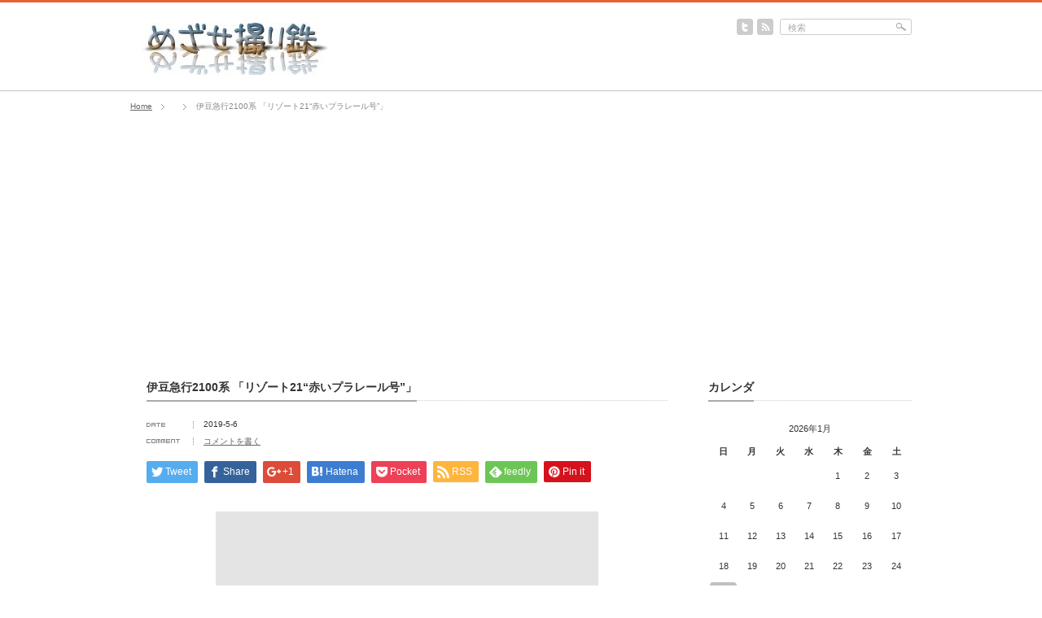

--- FILE ---
content_type: text/html; charset=UTF-8
request_url: https://tetsu.ykishi.net/2019/05/e251-re-2-2.html/img_1423
body_size: 13078
content:
<!DOCTYPE html PUBLIC "-//W3C//DTD XHTML 1.1//EN" "http://www.w3.org/TR/xhtml11/DTD/xhtml11.dtd">
<!--[if lt IE 9]><html xmlns="http://www.w3.org/1999/xhtml" class="ie"><![endif]-->
<!--[if (gt IE 9)|!(IE)]><!--><html xmlns="http://www.w3.org/1999/xhtml"><!--<![endif]-->
<head profile="http://gmpg.org/xfn/11">
<meta http-equiv="Content-Type" content="text/html; charset=UTF-8" />
<meta http-equiv="X-UA-Compatible" content="IE=edge,chrome=1" />
<meta name="viewport" content="width=device-width" />

<meta name="description" content="..." />
<link rel="alternate" type="application/rss+xml" title="めざせ撮り鉄 RSS Feed" href="https://tetsu.ykishi.net/feed" />
<link rel="alternate" type="application/atom+xml" title="めざせ撮り鉄 Atom Feed" href="https://tetsu.ykishi.net/feed/atom" /> 
<link rel="pingback" href="https://tetsu.ykishi.net/xmlrpc.php" />


 

		<!-- All in One SEO 4.2.9 - aioseo.com -->
		<title>伊豆急行2100系 「リゾート21“赤いプラレール号”」 | めざせ撮り鉄</title>
		<meta name="robots" content="max-image-preview:large" />
		<link rel="canonical" href="https://tetsu.ykishi.net/2019/05/e251-re-2-2.html/img_1423" />
		<meta name="generator" content="All in One SEO (AIOSEO) 4.2.9 " />
		<meta property="og:locale" content="ja_JP" />
		<meta property="og:site_name" content="めざせ撮り鉄" />
		<meta property="og:type" content="article" />
		<meta property="og:title" content="伊豆急行2100系 「リゾート21“赤いプラレール号”」 | めざせ撮り鉄" />
		<meta property="og:url" content="https://tetsu.ykishi.net/2019/05/e251-re-2-2.html/img_1423" />
		<meta property="fb:admins" content="100001902231153" />
		<meta property="article:published_time" content="2019-05-06T00:55:46+00:00" />
		<meta property="article:modified_time" content="2019-05-06T02:20:18+00:00" />
		<meta name="twitter:card" content="summary" />
		<meta name="twitter:title" content="伊豆急行2100系 「リゾート21“赤いプラレール号”」 | めざせ撮り鉄" />
		<meta name="google" content="nositelinkssearchbox" />
		<script type="application/ld+json" class="aioseo-schema">
			{"@context":"https:\/\/schema.org","@graph":[{"@type":"BreadcrumbList","@id":"https:\/\/tetsu.ykishi.net\/2019\/05\/e251-re-2-2.html\/img_1423#breadcrumblist","itemListElement":[{"@type":"ListItem","@id":"https:\/\/tetsu.ykishi.net\/#listItem","position":1,"item":{"@type":"WebPage","@id":"https:\/\/tetsu.ykishi.net\/","name":"\u30db\u30fc\u30e0","description":"\u9244\u9053\u5199\u771f\u3092\u4e2d\u5fc3\u306b\u3044\u308d\u3044\u308d\u306a\u9244\u9053\u30cd\u30bf\u3092\u8f09\u305b\u3066\u3044\u304d\u307e\u3059\u2026\u3002","url":"https:\/\/tetsu.ykishi.net\/"},"nextItem":"https:\/\/tetsu.ykishi.net\/2019\/05\/e251-re-2-2.html\/img_1423#listItem"},{"@type":"ListItem","@id":"https:\/\/tetsu.ykishi.net\/2019\/05\/e251-re-2-2.html\/img_1423#listItem","position":2,"item":{"@type":"WebPage","@id":"https:\/\/tetsu.ykishi.net\/2019\/05\/e251-re-2-2.html\/img_1423","name":"\u4f0a\u8c46\u6025\u884c2100\u7cfb \u300c\u30ea\u30be\u30fc\u30c821\u201c\u8d64\u3044\u30d7\u30e9\u30ec\u30fc\u30eb\u53f7\u201d\u300d","url":"https:\/\/tetsu.ykishi.net\/2019\/05\/e251-re-2-2.html\/img_1423"},"previousItem":"https:\/\/tetsu.ykishi.net\/#listItem"}]},{"@type":"ItemPage","@id":"https:\/\/tetsu.ykishi.net\/2019\/05\/e251-re-2-2.html\/img_1423#itempage","url":"https:\/\/tetsu.ykishi.net\/2019\/05\/e251-re-2-2.html\/img_1423","name":"\u4f0a\u8c46\u6025\u884c2100\u7cfb \u300c\u30ea\u30be\u30fc\u30c821\u201c\u8d64\u3044\u30d7\u30e9\u30ec\u30fc\u30eb\u53f7\u201d\u300d | \u3081\u3056\u305b\u64ae\u308a\u9244","inLanguage":"ja","isPartOf":{"@id":"https:\/\/tetsu.ykishi.net\/#website"},"breadcrumb":{"@id":"https:\/\/tetsu.ykishi.net\/2019\/05\/e251-re-2-2.html\/img_1423#breadcrumblist"},"author":{"@id":"https:\/\/tetsu.ykishi.net\/tetsu\/ykishi#author"},"creator":{"@id":"https:\/\/tetsu.ykishi.net\/tetsu\/ykishi#author"},"datePublished":"2019-05-06T00:55:46+09:00","dateModified":"2019-05-06T02:20:18+09:00"},{"@type":"Person","@id":"https:\/\/tetsu.ykishi.net\/#person","name":"\u9244\u597d\u304d","image":{"@type":"ImageObject","@id":"https:\/\/tetsu.ykishi.net\/2019\/05\/e251-re-2-2.html\/img_1423#personImage","url":"https:\/\/secure.gravatar.com\/avatar\/da2694e67c074e584f891121db41df4f?s=96&r=g","width":96,"height":96,"caption":"\u9244\u597d\u304d"}},{"@type":"Person","@id":"https:\/\/tetsu.ykishi.net\/tetsu\/ykishi#author","url":"https:\/\/tetsu.ykishi.net\/tetsu\/ykishi","name":"\u9244\u597d\u304d","image":{"@type":"ImageObject","@id":"https:\/\/tetsu.ykishi.net\/2019\/05\/e251-re-2-2.html\/img_1423#authorImage","url":"https:\/\/secure.gravatar.com\/avatar\/da2694e67c074e584f891121db41df4f?s=96&r=g","width":96,"height":96,"caption":"\u9244\u597d\u304d"}},{"@type":"WebSite","@id":"https:\/\/tetsu.ykishi.net\/#website","url":"https:\/\/tetsu.ykishi.net\/","name":"\u3081\u3056\u305b\u64ae\u308a\u9244","description":"\u9244\u9053\u5927\u597d\u304d\u2026","inLanguage":"ja","publisher":{"@id":"https:\/\/tetsu.ykishi.net\/#person"}}]}
		</script>
		<script type="text/javascript" >
			window.ga=window.ga||function(){(ga.q=ga.q||[]).push(arguments)};ga.l=+new Date;
			ga('create', "UA-34069790-1", { 'cookieDomain': 'tetsu.ykishi.net' } );
			ga('send', 'pageview');
		</script>
		<script async src="https://www.google-analytics.com/analytics.js"></script>
		<!-- All in One SEO -->

<link rel="alternate" type="application/rss+xml" title="めざせ撮り鉄 &raquo; 伊豆急行2100系 「リゾート21“赤いプラレール号”」 のコメントのフィード" href="https://tetsu.ykishi.net/2019/05/e251-re-2-2.html/img_1423/feed" />
<script type="text/javascript">
window._wpemojiSettings = {"baseUrl":"https:\/\/s.w.org\/images\/core\/emoji\/14.0.0\/72x72\/","ext":".png","svgUrl":"https:\/\/s.w.org\/images\/core\/emoji\/14.0.0\/svg\/","svgExt":".svg","source":{"concatemoji":"https:\/\/tetsu.ykishi.net\/wp-includes\/js\/wp-emoji-release.min.js?ver=6.1.9"}};
/*! This file is auto-generated */
!function(e,a,t){var n,r,o,i=a.createElement("canvas"),p=i.getContext&&i.getContext("2d");function s(e,t){var a=String.fromCharCode,e=(p.clearRect(0,0,i.width,i.height),p.fillText(a.apply(this,e),0,0),i.toDataURL());return p.clearRect(0,0,i.width,i.height),p.fillText(a.apply(this,t),0,0),e===i.toDataURL()}function c(e){var t=a.createElement("script");t.src=e,t.defer=t.type="text/javascript",a.getElementsByTagName("head")[0].appendChild(t)}for(o=Array("flag","emoji"),t.supports={everything:!0,everythingExceptFlag:!0},r=0;r<o.length;r++)t.supports[o[r]]=function(e){if(p&&p.fillText)switch(p.textBaseline="top",p.font="600 32px Arial",e){case"flag":return s([127987,65039,8205,9895,65039],[127987,65039,8203,9895,65039])?!1:!s([55356,56826,55356,56819],[55356,56826,8203,55356,56819])&&!s([55356,57332,56128,56423,56128,56418,56128,56421,56128,56430,56128,56423,56128,56447],[55356,57332,8203,56128,56423,8203,56128,56418,8203,56128,56421,8203,56128,56430,8203,56128,56423,8203,56128,56447]);case"emoji":return!s([129777,127995,8205,129778,127999],[129777,127995,8203,129778,127999])}return!1}(o[r]),t.supports.everything=t.supports.everything&&t.supports[o[r]],"flag"!==o[r]&&(t.supports.everythingExceptFlag=t.supports.everythingExceptFlag&&t.supports[o[r]]);t.supports.everythingExceptFlag=t.supports.everythingExceptFlag&&!t.supports.flag,t.DOMReady=!1,t.readyCallback=function(){t.DOMReady=!0},t.supports.everything||(n=function(){t.readyCallback()},a.addEventListener?(a.addEventListener("DOMContentLoaded",n,!1),e.addEventListener("load",n,!1)):(e.attachEvent("onload",n),a.attachEvent("onreadystatechange",function(){"complete"===a.readyState&&t.readyCallback()})),(e=t.source||{}).concatemoji?c(e.concatemoji):e.wpemoji&&e.twemoji&&(c(e.twemoji),c(e.wpemoji)))}(window,document,window._wpemojiSettings);
</script>
<style type="text/css">
img.wp-smiley,
img.emoji {
	display: inline !important;
	border: none !important;
	box-shadow: none !important;
	height: 1em !important;
	width: 1em !important;
	margin: 0 0.07em !important;
	vertical-align: -0.1em !important;
	background: none !important;
	padding: 0 !important;
}
</style>
	<link rel='stylesheet' id='wp-block-library-css' href='https://tetsu.ykishi.net/wp-includes/css/dist/block-library/style.min.css?ver=6.1.9' type='text/css' media='all' />
<link rel='stylesheet' id='classic-theme-styles-css' href='https://tetsu.ykishi.net/wp-includes/css/classic-themes.min.css?ver=1' type='text/css' media='all' />
<style id='global-styles-inline-css' type='text/css'>
body{--wp--preset--color--black: #000000;--wp--preset--color--cyan-bluish-gray: #abb8c3;--wp--preset--color--white: #ffffff;--wp--preset--color--pale-pink: #f78da7;--wp--preset--color--vivid-red: #cf2e2e;--wp--preset--color--luminous-vivid-orange: #ff6900;--wp--preset--color--luminous-vivid-amber: #fcb900;--wp--preset--color--light-green-cyan: #7bdcb5;--wp--preset--color--vivid-green-cyan: #00d084;--wp--preset--color--pale-cyan-blue: #8ed1fc;--wp--preset--color--vivid-cyan-blue: #0693e3;--wp--preset--color--vivid-purple: #9b51e0;--wp--preset--gradient--vivid-cyan-blue-to-vivid-purple: linear-gradient(135deg,rgba(6,147,227,1) 0%,rgb(155,81,224) 100%);--wp--preset--gradient--light-green-cyan-to-vivid-green-cyan: linear-gradient(135deg,rgb(122,220,180) 0%,rgb(0,208,130) 100%);--wp--preset--gradient--luminous-vivid-amber-to-luminous-vivid-orange: linear-gradient(135deg,rgba(252,185,0,1) 0%,rgba(255,105,0,1) 100%);--wp--preset--gradient--luminous-vivid-orange-to-vivid-red: linear-gradient(135deg,rgba(255,105,0,1) 0%,rgb(207,46,46) 100%);--wp--preset--gradient--very-light-gray-to-cyan-bluish-gray: linear-gradient(135deg,rgb(238,238,238) 0%,rgb(169,184,195) 100%);--wp--preset--gradient--cool-to-warm-spectrum: linear-gradient(135deg,rgb(74,234,220) 0%,rgb(151,120,209) 20%,rgb(207,42,186) 40%,rgb(238,44,130) 60%,rgb(251,105,98) 80%,rgb(254,248,76) 100%);--wp--preset--gradient--blush-light-purple: linear-gradient(135deg,rgb(255,206,236) 0%,rgb(152,150,240) 100%);--wp--preset--gradient--blush-bordeaux: linear-gradient(135deg,rgb(254,205,165) 0%,rgb(254,45,45) 50%,rgb(107,0,62) 100%);--wp--preset--gradient--luminous-dusk: linear-gradient(135deg,rgb(255,203,112) 0%,rgb(199,81,192) 50%,rgb(65,88,208) 100%);--wp--preset--gradient--pale-ocean: linear-gradient(135deg,rgb(255,245,203) 0%,rgb(182,227,212) 50%,rgb(51,167,181) 100%);--wp--preset--gradient--electric-grass: linear-gradient(135deg,rgb(202,248,128) 0%,rgb(113,206,126) 100%);--wp--preset--gradient--midnight: linear-gradient(135deg,rgb(2,3,129) 0%,rgb(40,116,252) 100%);--wp--preset--duotone--dark-grayscale: url('#wp-duotone-dark-grayscale');--wp--preset--duotone--grayscale: url('#wp-duotone-grayscale');--wp--preset--duotone--purple-yellow: url('#wp-duotone-purple-yellow');--wp--preset--duotone--blue-red: url('#wp-duotone-blue-red');--wp--preset--duotone--midnight: url('#wp-duotone-midnight');--wp--preset--duotone--magenta-yellow: url('#wp-duotone-magenta-yellow');--wp--preset--duotone--purple-green: url('#wp-duotone-purple-green');--wp--preset--duotone--blue-orange: url('#wp-duotone-blue-orange');--wp--preset--font-size--small: 13px;--wp--preset--font-size--medium: 20px;--wp--preset--font-size--large: 36px;--wp--preset--font-size--x-large: 42px;--wp--preset--spacing--20: 0.44rem;--wp--preset--spacing--30: 0.67rem;--wp--preset--spacing--40: 1rem;--wp--preset--spacing--50: 1.5rem;--wp--preset--spacing--60: 2.25rem;--wp--preset--spacing--70: 3.38rem;--wp--preset--spacing--80: 5.06rem;}:where(.is-layout-flex){gap: 0.5em;}body .is-layout-flow > .alignleft{float: left;margin-inline-start: 0;margin-inline-end: 2em;}body .is-layout-flow > .alignright{float: right;margin-inline-start: 2em;margin-inline-end: 0;}body .is-layout-flow > .aligncenter{margin-left: auto !important;margin-right: auto !important;}body .is-layout-constrained > .alignleft{float: left;margin-inline-start: 0;margin-inline-end: 2em;}body .is-layout-constrained > .alignright{float: right;margin-inline-start: 2em;margin-inline-end: 0;}body .is-layout-constrained > .aligncenter{margin-left: auto !important;margin-right: auto !important;}body .is-layout-constrained > :where(:not(.alignleft):not(.alignright):not(.alignfull)){max-width: var(--wp--style--global--content-size);margin-left: auto !important;margin-right: auto !important;}body .is-layout-constrained > .alignwide{max-width: var(--wp--style--global--wide-size);}body .is-layout-flex{display: flex;}body .is-layout-flex{flex-wrap: wrap;align-items: center;}body .is-layout-flex > *{margin: 0;}:where(.wp-block-columns.is-layout-flex){gap: 2em;}.has-black-color{color: var(--wp--preset--color--black) !important;}.has-cyan-bluish-gray-color{color: var(--wp--preset--color--cyan-bluish-gray) !important;}.has-white-color{color: var(--wp--preset--color--white) !important;}.has-pale-pink-color{color: var(--wp--preset--color--pale-pink) !important;}.has-vivid-red-color{color: var(--wp--preset--color--vivid-red) !important;}.has-luminous-vivid-orange-color{color: var(--wp--preset--color--luminous-vivid-orange) !important;}.has-luminous-vivid-amber-color{color: var(--wp--preset--color--luminous-vivid-amber) !important;}.has-light-green-cyan-color{color: var(--wp--preset--color--light-green-cyan) !important;}.has-vivid-green-cyan-color{color: var(--wp--preset--color--vivid-green-cyan) !important;}.has-pale-cyan-blue-color{color: var(--wp--preset--color--pale-cyan-blue) !important;}.has-vivid-cyan-blue-color{color: var(--wp--preset--color--vivid-cyan-blue) !important;}.has-vivid-purple-color{color: var(--wp--preset--color--vivid-purple) !important;}.has-black-background-color{background-color: var(--wp--preset--color--black) !important;}.has-cyan-bluish-gray-background-color{background-color: var(--wp--preset--color--cyan-bluish-gray) !important;}.has-white-background-color{background-color: var(--wp--preset--color--white) !important;}.has-pale-pink-background-color{background-color: var(--wp--preset--color--pale-pink) !important;}.has-vivid-red-background-color{background-color: var(--wp--preset--color--vivid-red) !important;}.has-luminous-vivid-orange-background-color{background-color: var(--wp--preset--color--luminous-vivid-orange) !important;}.has-luminous-vivid-amber-background-color{background-color: var(--wp--preset--color--luminous-vivid-amber) !important;}.has-light-green-cyan-background-color{background-color: var(--wp--preset--color--light-green-cyan) !important;}.has-vivid-green-cyan-background-color{background-color: var(--wp--preset--color--vivid-green-cyan) !important;}.has-pale-cyan-blue-background-color{background-color: var(--wp--preset--color--pale-cyan-blue) !important;}.has-vivid-cyan-blue-background-color{background-color: var(--wp--preset--color--vivid-cyan-blue) !important;}.has-vivid-purple-background-color{background-color: var(--wp--preset--color--vivid-purple) !important;}.has-black-border-color{border-color: var(--wp--preset--color--black) !important;}.has-cyan-bluish-gray-border-color{border-color: var(--wp--preset--color--cyan-bluish-gray) !important;}.has-white-border-color{border-color: var(--wp--preset--color--white) !important;}.has-pale-pink-border-color{border-color: var(--wp--preset--color--pale-pink) !important;}.has-vivid-red-border-color{border-color: var(--wp--preset--color--vivid-red) !important;}.has-luminous-vivid-orange-border-color{border-color: var(--wp--preset--color--luminous-vivid-orange) !important;}.has-luminous-vivid-amber-border-color{border-color: var(--wp--preset--color--luminous-vivid-amber) !important;}.has-light-green-cyan-border-color{border-color: var(--wp--preset--color--light-green-cyan) !important;}.has-vivid-green-cyan-border-color{border-color: var(--wp--preset--color--vivid-green-cyan) !important;}.has-pale-cyan-blue-border-color{border-color: var(--wp--preset--color--pale-cyan-blue) !important;}.has-vivid-cyan-blue-border-color{border-color: var(--wp--preset--color--vivid-cyan-blue) !important;}.has-vivid-purple-border-color{border-color: var(--wp--preset--color--vivid-purple) !important;}.has-vivid-cyan-blue-to-vivid-purple-gradient-background{background: var(--wp--preset--gradient--vivid-cyan-blue-to-vivid-purple) !important;}.has-light-green-cyan-to-vivid-green-cyan-gradient-background{background: var(--wp--preset--gradient--light-green-cyan-to-vivid-green-cyan) !important;}.has-luminous-vivid-amber-to-luminous-vivid-orange-gradient-background{background: var(--wp--preset--gradient--luminous-vivid-amber-to-luminous-vivid-orange) !important;}.has-luminous-vivid-orange-to-vivid-red-gradient-background{background: var(--wp--preset--gradient--luminous-vivid-orange-to-vivid-red) !important;}.has-very-light-gray-to-cyan-bluish-gray-gradient-background{background: var(--wp--preset--gradient--very-light-gray-to-cyan-bluish-gray) !important;}.has-cool-to-warm-spectrum-gradient-background{background: var(--wp--preset--gradient--cool-to-warm-spectrum) !important;}.has-blush-light-purple-gradient-background{background: var(--wp--preset--gradient--blush-light-purple) !important;}.has-blush-bordeaux-gradient-background{background: var(--wp--preset--gradient--blush-bordeaux) !important;}.has-luminous-dusk-gradient-background{background: var(--wp--preset--gradient--luminous-dusk) !important;}.has-pale-ocean-gradient-background{background: var(--wp--preset--gradient--pale-ocean) !important;}.has-electric-grass-gradient-background{background: var(--wp--preset--gradient--electric-grass) !important;}.has-midnight-gradient-background{background: var(--wp--preset--gradient--midnight) !important;}.has-small-font-size{font-size: var(--wp--preset--font-size--small) !important;}.has-medium-font-size{font-size: var(--wp--preset--font-size--medium) !important;}.has-large-font-size{font-size: var(--wp--preset--font-size--large) !important;}.has-x-large-font-size{font-size: var(--wp--preset--font-size--x-large) !important;}
.wp-block-navigation a:where(:not(.wp-element-button)){color: inherit;}
:where(.wp-block-columns.is-layout-flex){gap: 2em;}
.wp-block-pullquote{font-size: 1.5em;line-height: 1.6;}
</style>
<link rel='stylesheet' id='comment-images-css' href='https://tetsu.ykishi.net/wp-content/plugins/comment-images/css/plugin.css?ver=6.1.9' type='text/css' media='all' />
<link rel='stylesheet' id='wc-shortcodes-style-css' href='https://tetsu.ykishi.net/wp-content/plugins/wc-shortcodes/public/assets/css/style.css?ver=3.46' type='text/css' media='all' />
<link rel='stylesheet' id='wordpresscanvas-font-awesome-css' href='https://tetsu.ykishi.net/wp-content/plugins/wc-shortcodes/public/assets/css/font-awesome.min.css?ver=4.7.0' type='text/css' media='all' />
<script type='text/javascript' src='https://tetsu.ykishi.net/wp-includes/js/jquery/jquery.min.js?ver=3.6.1' id='jquery-core-js'></script>
<script type='text/javascript' src='https://tetsu.ykishi.net/wp-includes/js/jquery/jquery-migrate.min.js?ver=3.3.2' id='jquery-migrate-js'></script>
<script type='text/javascript' id='comment-images-js-extra'>
/* <![CDATA[ */
var cm_imgs = {"fileTypeError":"<strong>Heads up!<\/strong> You are attempting to upload an invalid image. If saved, this image will not display with your comment.","fileSizeError":"<strong>Heads up!<\/strong> You are attempting to upload an image that is too large. If saved, this image will not be uploaded.<br \/>The maximum file size is: ","limitFileSize":"5000000"};
/* ]]> */
</script>
<script type='text/javascript' src='https://tetsu.ykishi.net/wp-content/plugins/comment-images/js/plugin.min.js?ver=6.1.9' id='comment-images-js'></script>
<link rel="https://api.w.org/" href="https://tetsu.ykishi.net/wp-json/" /><link rel="alternate" type="application/json" href="https://tetsu.ykishi.net/wp-json/wp/v2/media/6396" /><link rel='shortlink' href='https://tetsu.ykishi.net/?p=6396' />
<link rel="alternate" type="application/json+oembed" href="https://tetsu.ykishi.net/wp-json/oembed/1.0/embed?url=https%3A%2F%2Ftetsu.ykishi.net%2F2019%2F05%2Fe251-re-2-2.html%2Fimg_1423" />
<link rel="alternate" type="text/xml+oembed" href="https://tetsu.ykishi.net/wp-json/oembed/1.0/embed?url=https%3A%2F%2Ftetsu.ykishi.net%2F2019%2F05%2Fe251-re-2-2.html%2Fimg_1423&#038;format=xml" />
<script type="text/javascript">
!function(t,e,s){"use strict";function a(t){t=t||{};var e="https://track.atom-data.io/",s="1.0.1";this.options={endpoint:!!t.endpoint&&t.endpoint.toString()||e,apiVersion:s,auth:t.auth?t.auth:""}}function n(t,e){this.endpoint=t.toString()||"",this.params=e||{},this.headers={contentType:"application/json;charset=UTF-8"},this.xhr=XMLHttpRequest?new XMLHttpRequest:new ActiveXObject("Microsoft.XMLHTTP")}function r(t,e,s){this.error=t,this.response=e,this.status=s}t.IronSourceAtom=a,a.prototype.putEvent=function(t,e){if(t=t||{},!t.table)return e("Stream is required",null);if(!t.data)return e("Data is required",null);t.apiVersion=this.options.apiVersion,t.auth=this.options.auth;var s=new n(this.options.endpoint,t);return t.method&&"GET"===t.method.toUpperCase()?s.get(e):s.post(e)},a.prototype.putEvents=function(t,e){if(t=t||{},!t.table)return e("Stream is required",null);if(!(t.data&&t.data instanceof Array&&t.data.length))return e("Data (must be not empty array) is required",null);t.apiVersion=this.options.apiVersion,t.auth=this.options.auth;var s=new n(this.options.endpoint+"/bulk",t);return t.method&&"GET"===t.method.toUpperCase()?s.get(e):s.post(e)},a.prototype.health=function(t){var e=new n(this.options.endpoint,{table:"health_check",data:"null"});return e.get(t)},"undefined"!=typeof module&&module.exports&&(module.exports={IronSourceAtom:a,Request:n,Response:r}),n.prototype.post=function(t){if(!this.params.table||!this.params.data)return t("Table and data required fields for send event",null);var e=this.xhr,s=JSON.stringify({data:this.params.data,table:this.params.table,apiVersion:this.params.apiVersion,auth:this.params.auth});e.open("POST",this.endpoint,!0),e.setRequestHeader("Content-type",this.headers.contentType),e.setRequestHeader("x-ironsource-atom-sdk-type","js"),e.setRequestHeader("x-ironsource-atom-sdk-version","1.0.1"),e.onreadystatechange=function(){if(e.readyState===XMLHttpRequest.DONE){var s;e.status>=200&&e.status<400?(s=new r(!1,e.response,e.status),!!t&&t(null,s.data())):(s=new r(!0,e.response,e.status),!!t&&t(s.err(),null))}},e.send(s)},n.prototype.get=function(t){if(!this.params.table||!this.params.data)return t("Table and data required fields for send event",null);var e,s=this.xhr,a=JSON.stringify({table:this.params.table,data:this.params.data,apiVersion:this.params.apiVersion,auth:this.params.auth});try{e=btoa(a)}catch(n){}s.open("GET",this.endpoint+"?data="+e,!0),s.setRequestHeader("Content-type",this.headers.contentType),s.setRequestHeader("x-ironsource-atom-sdk-type","js"),s.setRequestHeader("x-ironsource-atom-sdk-version","1.0.1"),s.onreadystatechange=function(){if(s.readyState===XMLHttpRequest.DONE){var e;s.status>=200&&s.status<400?(e=new r(!1,s.response,s.status),!!t&&t(null,e.data())):(e=new r(!0,s.response,s.status),!!t&&t(e.err(),null))}},s.send()},r.prototype.data=function(){return this.error?null:JSON.parse(this.response)},r.prototype.err=function(){return{message:this.response,status:this.status}}}(window,document);

var options = {
  endpoint: 'https://track.atom-data.io/',
}

var atom = new IronSourceAtom(options);

var params = {
  table: 'wp_comments_plugin', //your target stream name
  data: JSON.stringify({
    'domain': window.location.hostname,
    'url': window.location.protocol + "//" + window.location.host + "/" + window.location.pathname,
    'lang': window.navigator.userLanguage || window.navigator.language,
    'referrer': document.referrer || '',
    'pn': 'ci'
  }), //String with any data and any structure.
  method: 'POST' // optional, default "POST"
}

var callback = function() {};

if ( Math.floor( Math.random() * 100 ) + 1 === 1 ) {
  atom.putEvent(params, callback);
}
</script><style type="text/css">.recentcomments a{display:inline !important;padding:0 !important;margin:0 !important;}</style><link rel="icon" href="https://tetsu.ykishi.net/wp-content/uploads/2015/01/VduXvROJ1-54b394fav1_site_icon-32x32.png" sizes="32x32" />
<link rel="icon" href="https://tetsu.ykishi.net/wp-content/uploads/2015/01/VduXvROJ1-54b394fav1_site_icon-256x256.png" sizes="192x192" />
<link rel="apple-touch-icon" href="https://tetsu.ykishi.net/wp-content/uploads/2015/01/VduXvROJ1-54b394fav1_site_icon-256x256.png" />
<meta name="msapplication-TileImage" content="https://tetsu.ykishi.net/wp-content/uploads/2015/01/VduXvROJ1-54b394fav1_site_icon-470x470.png" />

<link rel="stylesheet" href="https://tetsu.ykishi.net/wp-content/themes/gallery_tcd012/style.css?ver=3.11" type="text/css" />
<link rel="stylesheet" href="https://tetsu.ykishi.net/wp-content/themes/gallery_tcd012/comment-style.css?ver=3.11" type="text/css" />

<link rel="stylesheet" media="screen and (min-width:641px)" href="https://tetsu.ykishi.net/wp-content/themes/gallery_tcd012/style_pc.css?ver=3.11" type="text/css" />
<link rel="stylesheet" media="screen and (max-width:640px)" href="https://tetsu.ykishi.net/wp-content/themes/gallery_tcd012/style_sp.css?ver=3.11" type="text/css" />

<link rel="stylesheet" href="https://tetsu.ykishi.net/wp-content/themes/gallery_tcd012/japanese.css?ver=3.11" type="text/css" />

<script type="text/javascript" src="https://tetsu.ykishi.net/wp-content/themes/gallery_tcd012/js/jscript.js?ver=3.11"></script>
<script type="text/javascript" src="https://tetsu.ykishi.net/wp-content/themes/gallery_tcd012/js/scroll.js?ver=3.11"></script>
<script type="text/javascript" src="https://tetsu.ykishi.net/wp-content/themes/gallery_tcd012/js/comment.js?ver=3.11"></script>
<script type="text/javascript" src="https://tetsu.ykishi.net/wp-content/themes/gallery_tcd012/js/rollover.js?ver=3.11"></script>
<!--[if lt IE 9]>
<link id="stylesheet" rel="stylesheet" href="https://tetsu.ykishi.net/wp-content/themes/gallery_tcd012/style_pc.css?ver=3.11" type="text/css" />
<script type="text/javascript" src="https://tetsu.ykishi.net/wp-content/themes/gallery_tcd012/js/ie.js?ver=3.11"></script>
<link rel="stylesheet" href="https://tetsu.ykishi.net/wp-content/themes/gallery_tcd012/ie.css?ver=3.11" type="text/css" />
<![endif]-->


<!--[if IE 7]>
<link rel="stylesheet" href="https://tetsu.ykishi.net/wp-content/themes/gallery_tcd012/ie7.css?ver=3.11" type="text/css" />
<![endif]-->


<style type="text/css">
body { font-size:12px; }

#header_wrap { border-top:3px solid #E86231; }

a, #logo a:hover, #gallery_list .title a, #gallery_list li ul a:hover, #global_menu a:hover, #global_menu li.current-menu-item a, .footer_widget a:hover,
 #bread_crumb li a:hover, .post .meta a:hover, #comment_header_right li a:hover, #related_post li .title a:hover, #previous_next_post a:hover, #post_meta a:hover
  { color:#E86231; }

a:hover, #gallery_list .title a:hover
 { color:#FC4300; }

#return_top:hover, .page_navi a:hover, #wp-calendar td a:hover , #wp-calendar #prev a:hover, #wp-calendar #next a:hover, #submit_comment:hover, #post_pagination a:hover, .widget_search #search-btn input:hover, .widget_search #searchsubmit:hover
 { background-color:#E86231; }

#comment_textarea textarea:focus, #guest_info input:focus { border-color:#E86231; }

</style>

</head>
<body class=" single_right_side">

 <div id="header_wrap">
  <div id="header" class="clearfix">

   <!-- logo -->
   <div id="logo_area">
    <h1 id="logo" style="top:25px; left:14px;"><a href=" https://tetsu.ykishi.net/" title="めざせ撮り鉄" data-label="めざせ撮り鉄"><img src="https://tetsu.ykishi.net/wp-content/uploads/tcd-w/logo.jpg?1769290339" alt="めざせ撮り鉄" title="めざせ撮り鉄" /></a></h1>
   </div>

   <!-- social button -->
   <ul id="social_link" class="clearfix">
        <li class="twitter_button"><a class="target_blank" href="https://twitter.com/tetsu_e233"><img src="https://tetsu.ykishi.net/wp-content/themes/gallery_tcd012/img/header/twitter.gif" alt="twitter" title="twitter" class="rollover" /></a></li>
            <li class="rss_button"><a class="target_blank" href="https://tetsu.ykishi.net/feed"><img src="https://tetsu.ykishi.net/wp-content/themes/gallery_tcd012/img/header/rss.gif" alt="rss" title="rss" class="rollover" /></a></li>
   </ul>

   <!-- global menu -->
      <a href="#" class="menu_button">menu</a>
   <div id="global_menu" class="clearfix">
       </div>
   
   <!-- search area -->
   <div class="search_area">
        <form action="http://www.google.com/cse" method="get" id="searchform">
     <div>
      <input id="search_button" class="rollover" type="image" src="https://tetsu.ykishi.net/wp-content/themes/gallery_tcd012/img/header/search_button.gif" name="sa" alt="検索" title="検索" />
      <input type="hidden" name="cx" value="d836eb073e0f82e1a" />
      <input type="hidden" name="ie" value="UTF-8" />
     </div>
     <div><input id="search_input" type="text" value="検索" name="q" onfocus="if (this.value == '検索') this.value = '';" onblur="if (this.value == '') this.value = '検索';" /></div>
    </form>
       </div>

  </div><!-- END #header -->
 </div><!-- END #header_wrap -->

 <div id="main_content" class="clearfix">

  <!-- smartphone banner -->
  
  
<ul id="bread_crumb" class="clearfix">
 <li><a href="https://tetsu.ykishi.net/">Home</a></li>

 <li></li>
 <li class="last">伊豆急行2100系 「リゾート21“赤いプラレール号”」</li>

</ul>


  <div id="contents" class="clearfix">
   <div id="single_banner1">
  <script async src="//pagead2.googlesyndication.com/pagead/js/adsbygoogle.js"></script>
<!-- 詳細記事上部レスポンシブ -->
<ins class="adsbygoogle"
     style="display:block"
     data-ad-client="ca-pub-1187109078551674"
     data-ad-slot="9532998195"
     data-ad-format="auto"></ins>
<script>
(adsbygoogle = window.adsbygoogle || []).push({});
</script> </div>
  
<div id="main_col">

  <div id="single_post" class="clearfix">

  <div id="main_post" class="clearfix">

      <div id="post_meta">
    <h2 class="headline_base1"><span>伊豆急行2100系 「リゾート21“赤いプラレール号”」</span></h2>
    <ul class="meta clearfix">
     <li class="date">2019-5-6</li>     <li class="category"></li>                         <li class="post_comment"><a href="https://tetsu.ykishi.net/2019/05/e251-re-2-2.html/img_1423#respond">コメントを書く</a></li>    </ul>
   </div>
   

      <div class="post clearfix">
<!--Type1-->

<div id="share_top1">

 

<div class="sns">
<ul class="type1 clearfix">
<!--Twitterボタン-->
<li class="twitter">
<a href="http://twitter.com/share?text=%E4%BC%8A%E8%B1%86%E6%80%A5%E8%A1%8C2100%E7%B3%BB+%E3%80%8C%E3%83%AA%E3%82%BE%E3%83%BC%E3%83%8821%E2%80%9C%E8%B5%A4%E3%81%84%E3%83%97%E3%83%A9%E3%83%AC%E3%83%BC%E3%83%AB%E5%8F%B7%E2%80%9D%E3%80%8D&url=https%3A%2F%2Ftetsu.ykishi.net%2F2019%2F05%2Fe251-re-2-2.html%2Fimg_1423&via=tetsu_e233&tw_p=tweetbutton&related=tetsu_e233" onclick="javascript:window.open(this.href, '', 'menubar=no,toolbar=no,resizable=yes,scrollbars=yes,height=400,width=600');return false;"><i class="icon-twitter"></i><span class="ttl">Tweet</span><span class="share-count"></span></a></li>

<!--Facebookボタン-->
<li class="facebook">
<a href="//www.facebook.com/sharer/sharer.php?u=https://tetsu.ykishi.net/2019/05/e251-re-2-2.html/img_1423&amp;t=%E4%BC%8A%E8%B1%86%E6%80%A5%E8%A1%8C2100%E7%B3%BB+%E3%80%8C%E3%83%AA%E3%82%BE%E3%83%BC%E3%83%8821%E2%80%9C%E8%B5%A4%E3%81%84%E3%83%97%E3%83%A9%E3%83%AC%E3%83%BC%E3%83%AB%E5%8F%B7%E2%80%9D%E3%80%8D" class="facebook-btn-icon-link" target="blank" rel="nofollow"><i class="icon-facebook"></i><span class="ttl">Share</span><span class="share-count"></span></a></li>

<!--Google+ボタン-->
<li class="googleplus">
<a href="https://plus.google.com/share?url=https%3A%2F%2Ftetsu.ykishi.net%2F2019%2F05%2Fe251-re-2-2.html%2Fimg_1423" onclick="javascript:window.open(this.href, '', 'menubar=no,toolbar=no,resizable=yes,scrollbars=yes,height=600,width=500');return false;"><i class="icon-google-plus"></i><span class="ttl">+1</span><span class="share-count"></span></a></li>

<!--Hatebuボタン-->
<li class="hatebu">
<a href="http://b.hatena.ne.jp/add?mode=confirm&url=https%3A%2F%2Ftetsu.ykishi.net%2F2019%2F05%2Fe251-re-2-2.html%2Fimg_1423" onclick="javascript:window.open(this.href, '', 'menubar=no,toolbar=no,resizable=yes,scrollbars=yes,height=400,width=510');return false;" ><i class="icon-hatebu"></i><span class="ttl">Hatena</span><span class="share-count"></span></a></li>

<!--Pocketボタン-->
<li class="pocket">
<a href="http://getpocket.com/edit?url=https%3A%2F%2Ftetsu.ykishi.net%2F2019%2F05%2Fe251-re-2-2.html%2Fimg_1423&title=%E4%BC%8A%E8%B1%86%E6%80%A5%E8%A1%8C2100%E7%B3%BB+%E3%80%8C%E3%83%AA%E3%82%BE%E3%83%BC%E3%83%8821%E2%80%9C%E8%B5%A4%E3%81%84%E3%83%97%E3%83%A9%E3%83%AC%E3%83%BC%E3%83%AB%E5%8F%B7%E2%80%9D%E3%80%8D" target="blank"><i class="icon-pocket"></i><span class="ttl">Pocket</span><span class="share-count"></span></a></li>

<!--RSSボタン-->
<li class="rss">
<a href="https://tetsu.ykishi.net/feed" target="blank"><i class="icon-rss"></i><span class="ttl">RSS</span></a></li>

<!--Feedlyボタン-->
<li class="feedly">
<a href="http://feedly.com/index.html#subscription%2Ffeed%2Fhttps://tetsu.ykishi.net/feed" target="blank"><i class="icon-feedly"></i><span class="ttl">feedly</span><span class="share-count"></span></a></li>

<!--Pinterestボタン-->
<li class="pinterest">
<a rel="nofollow" target="_blank" href="https://www.pinterest.com/pin/create/button/?url=https%3A%2F%2Ftetsu.ykishi.net%2F2019%2F05%2Fe251-re-2-2.html%2Fimg_1423&media=https://tetsu.ykishi.net/wp-content/uploads/2019/05/IMG_1423.jpeg&description=%E4%BC%8A%E8%B1%86%E6%80%A5%E8%A1%8C2100%E7%B3%BB+%E3%80%8C%E3%83%AA%E3%82%BE%E3%83%BC%E3%83%8821%E2%80%9C%E8%B5%A4%E3%81%84%E3%83%97%E3%83%A9%E3%83%AC%E3%83%BC%E3%83%AB%E5%8F%B7%E2%80%9D%E3%80%8D"><i class="icon-pinterest"></i><span class="ttl">Pin&nbsp;it</span></a></li>

</ul>
</div>

</div>


<!--Type2-->

<!--Type3-->

<!--Type4-->

<!--Type5-->
</div>
   
      <div id="post_image">
    <img id="loader" src="https://tetsu.ykishi.net/wp-content/themes/gallery_tcd012/img/common/loader2.gif" alt="" title="" />
    <div id="slider">
     <img src="https://tetsu.ykishi.net/wp-content/themes/gallery_tcd012/img/common/no_image3.gif" alt="" title="" />                                                      </div>
   </div>
   
   <div class="post clearfix">
        <div class="post_content">
     <p class="attachment"><a href='https://tetsu.ykishi.net/wp-content/uploads/2019/05/IMG_1423.jpeg'><img width="300" height="225" src="https://tetsu.ykishi.net/wp-content/uploads/2019/05/IMG_1423-300x225.jpeg" class="attachment-medium size-medium" alt="" decoding="async" loading="lazy" srcset="https://tetsu.ykishi.net/wp-content/uploads/2019/05/IMG_1423-300x225.jpeg 300w, https://tetsu.ykishi.net/wp-content/uploads/2019/05/IMG_1423-768x576.jpeg 768w, https://tetsu.ykishi.net/wp-content/uploads/2019/05/IMG_1423-1024x768.jpeg 1024w" sizes="(max-width: 300px) 100vw, 300px" /></a></p>
         </div>

    
   </div><!-- END .post -->

  </div><!-- END .main_post -->

  
      <div id="single_banner2">
   <script async src="//pagead2.googlesyndication.com/pagead/js/adsbygoogle.js"></script>
<!-- 詳細記事下部レスポンシブ -->
<ins class="adsbygoogle"
     style="display:block"
     data-ad-client="ca-pub-1187109078551674"
     data-ad-slot="9393397393"
     data-ad-format="auto"></ins>
<script>
(adsbygoogle = window.adsbygoogle || []).push({});
</script>
<br>
<a href="http://www.tetsudo.com/"><img src="http://images.tetsudo.com/banner/banner_234_60_1.png" alt="鉄道コム" /></a>
  </div>
    
  
  




<h3 id="comment_headline"><span>コメント</span></h3>

<div id="comment_header">

 <ul class="clearfix">
  <li id="comment_closed"><p>コメント (0)</p></li>
  <li id="trackback_closed"><p>トラックバックは利用できません。</p></li>
 </ul>

</div><!-- END #comment_header -->

<div id="comments">

 <div id="comment_area">
  <!-- start commnet -->
  <ol class="commentlist">
	    <li class="comment">
     <div class="comment-content"><p>この記事へのコメントはありません。</p></div>
    </li>
	  </ol>
  <!-- comments END -->

  
 </div><!-- #comment-list END -->


 <div id="trackback_area">
 <!-- start trackback -->
  <!-- trackback end -->
 </div><!-- #trackbacklist END -->

 


 
 <fieldset class="comment_form_wrapper" id="respond">

    <div id="cancel_comment_reply"><a rel="nofollow" id="cancel-comment-reply-link" href="/2019/05/e251-re-2-2.html/img_1423#respond" style="display:none;">返信をキャンセルする。</a></div>
  
  <form action="https://tetsu.ykishi.net/wp-comments-post.php" method="post" id="commentform">

   
   <div id="guest_info">
    <div id="guest_name"><label for="author"><span>名前</span>( 必須 )</label><input type="text" name="author" id="author" value="" size="22" tabindex="1" aria-required='true' /></div>
    <div id="guest_email"><label for="email"><span>E-MAIL</span>( 必須 ) - 公開されません -</label><input type="text" name="email" id="email" value="" size="22" tabindex="2" aria-required='true' /></div>
    <div id="guest_url"><label for="url"><span>URL</span></label><input type="text" name="url" id="url" value="" size="22" tabindex="3" /></div>
       </div>

   
   <div id="comment_textarea">
    <textarea name="comment" id="comment" cols="50" rows="10" tabindex="4"></textarea>
   </div>

   
   <div id="submit_comment_wrapper">
    <p style="display: none;"><input type="hidden" id="akismet_comment_nonce" name="akismet_comment_nonce" value="4c32c99d29" /></p><div id="comment-image-wrapper"><p id="comment-image-error"></p><label for='comment_image_6396'>Select an image for your comment (GIF, PNG, JPG, JPEG):</label><input type='file' name='comment_image_6396' id='comment_image' /></div><!-- #comment-image-wrapper --><p><img src="https://tetsu.ykishi.net/wp-content/plugins/siteguard/really-simple-captcha/tmp/1841299601.png" alt="CAPTCHA"></p><p><label for="siteguard_captcha">上に表示された文字を入力してください。</label><br /><input type="text" name="siteguard_captcha" id="siteguard_captcha" class="input" value="" size="10" aria-required="true" /><input type="hidden" name="siteguard_captcha_prefix" id="siteguard_captcha_prefix" value="1841299601" /></p><p style="display: none !important;"><label>&#916;<textarea name="ak_hp_textarea" cols="45" rows="8" maxlength="100"></textarea></label><input type="hidden" id="ak_js_1" name="ak_js" value="128"/><script>document.getElementById( "ak_js_1" ).setAttribute( "value", ( new Date() ).getTime() );</script></p>    <input name="submit" type="submit" id="submit_comment" tabindex="5" value="コメントを書く" title="コメントを書く" alt="コメントを書く" />
   </div>
   <div id="input_hidden_field">
        <input type='hidden' name='comment_post_ID' value='6396' id='comment_post_ID' />
<input type='hidden' name='comment_parent' id='comment_parent' value='0' />
       </div>

  </form>

 </fieldset><!-- #comment-form-area END -->

</div><!-- #comment end -->
    <div id="previous_next_post" class="clearfix">
   <p id="previous_post"><a href="https://tetsu.ykishi.net/2019/05/e251-re-2-2.html" rel="prev">伊豆急行2100系「リゾート21“赤いプラレール号”」</a></p>
   <p id="next_post"></p>
  </div>
  
 </div><!-- END #single_post -->

</div><!-- END #main_col -->

<div id="side_col" class="side_col">

 
             <div id="side_widget1">
      <div class="side_widget clearfix widget_calendar" id="calendar-3">
<h3 class="side_headline"><span>カレンダ</span></h3>
<div id="calendar_wrap" class="calendar_wrap"><table id="wp-calendar" class="wp-calendar-table">
	<caption>2026年1月</caption>
	<thead>
	<tr>
		<th scope="col" title="日曜日">日</th>
		<th scope="col" title="月曜日">月</th>
		<th scope="col" title="火曜日">火</th>
		<th scope="col" title="水曜日">水</th>
		<th scope="col" title="木曜日">木</th>
		<th scope="col" title="金曜日">金</th>
		<th scope="col" title="土曜日">土</th>
	</tr>
	</thead>
	<tbody>
	<tr>
		<td colspan="4" class="pad">&nbsp;</td><td>1</td><td>2</td><td>3</td>
	</tr>
	<tr>
		<td>4</td><td>5</td><td>6</td><td>7</td><td>8</td><td>9</td><td>10</td>
	</tr>
	<tr>
		<td>11</td><td>12</td><td>13</td><td>14</td><td>15</td><td>16</td><td>17</td>
	</tr>
	<tr>
		<td>18</td><td>19</td><td>20</td><td>21</td><td>22</td><td>23</td><td>24</td>
	</tr>
	<tr>
		<td id="today">25</td><td>26</td><td>27</td><td>28</td><td>29</td><td>30</td><td>31</td>
	</tr>
	</tbody>
	</table><nav aria-label="前と次の月" class="wp-calendar-nav">
		<span class="wp-calendar-nav-prev"><a href="https://tetsu.ykishi.net/2021/02">&laquo; 2月</a></span>
		<span class="pad">&nbsp;</span>
		<span class="wp-calendar-nav-next">&nbsp;</span>
	</nav></div></div>

		<div class="side_widget clearfix widget_recent_entries" id="recent-posts-3">

		<h3 class="side_headline"><span>最近の投稿</span></h3>

		<ul>
											<li>
					<a href="https://tetsu.ykishi.net/2021/02/21-40051f.html">西武40000系 40051F ＠中村橋駅</a>
											<span class="post-date">2021年2月25日</span>
									</li>
											<li>
					<a href="https://tetsu.ykishi.net/2021/02/w7-w6.html">W7系新幹線 W6編成 @軽井沢</a>
											<span class="post-date">2021年2月24日</span>
									</li>
											<li>
					<a href="https://tetsu.ykishi.net/2021/02/yurikamome.html">ゆりかもめ 7200系、7300系</a>
											<span class="post-date">2021年2月23日</span>
									</li>
											<li>
					<a href="https://tetsu.ykishi.net/2021/02/21seibu001.html">西武001系 001−C1F ＠中村橋駅</a>
											<span class="post-date">2021年2月22日</span>
									</li>
											<li>
					<a href="https://tetsu.ykishi.net/2021/02/21metro17000.html">東京メトロ17000系デビューなのに…</a>
											<span class="post-date">2021年2月21日</span>
									</li>
					</ul>

		</div>
<div class="side_widget clearfix widget_archive" id="archives-3">
<h3 class="side_headline"><span>アーカイブ</span></h3>
		<label class="screen-reader-text" for="archives-dropdown-3">アーカイブ</label>
		<select id="archives-dropdown-3" name="archive-dropdown">
			
			<option value="">月を選択</option>
				<option value='https://tetsu.ykishi.net/2021/02'> 2021年2月 </option>
	<option value='https://tetsu.ykishi.net/2019/10'> 2019年10月 </option>
	<option value='https://tetsu.ykishi.net/2019/09'> 2019年9月 </option>
	<option value='https://tetsu.ykishi.net/2019/08'> 2019年8月 </option>
	<option value='https://tetsu.ykishi.net/2019/05'> 2019年5月 </option>
	<option value='https://tetsu.ykishi.net/2019/04'> 2019年4月 </option>
	<option value='https://tetsu.ykishi.net/2019/02'> 2019年2月 </option>
	<option value='https://tetsu.ykishi.net/2018/11'> 2018年11月 </option>
	<option value='https://tetsu.ykishi.net/2018/10'> 2018年10月 </option>
	<option value='https://tetsu.ykishi.net/2018/08'> 2018年8月 </option>
	<option value='https://tetsu.ykishi.net/2018/07'> 2018年7月 </option>
	<option value='https://tetsu.ykishi.net/2018/05'> 2018年5月 </option>
	<option value='https://tetsu.ykishi.net/2018/03'> 2018年3月 </option>
	<option value='https://tetsu.ykishi.net/2018/02'> 2018年2月 </option>
	<option value='https://tetsu.ykishi.net/2018/01'> 2018年1月 </option>
	<option value='https://tetsu.ykishi.net/2017/12'> 2017年12月 </option>
	<option value='https://tetsu.ykishi.net/2017/11'> 2017年11月 </option>
	<option value='https://tetsu.ykishi.net/2017/07'> 2017年7月 </option>
	<option value='https://tetsu.ykishi.net/2017/06'> 2017年6月 </option>
	<option value='https://tetsu.ykishi.net/2017/05'> 2017年5月 </option>
	<option value='https://tetsu.ykishi.net/2017/04'> 2017年4月 </option>
	<option value='https://tetsu.ykishi.net/2017/03'> 2017年3月 </option>
	<option value='https://tetsu.ykishi.net/2017/02'> 2017年2月 </option>
	<option value='https://tetsu.ykishi.net/2017/01'> 2017年1月 </option>
	<option value='https://tetsu.ykishi.net/2016/12'> 2016年12月 </option>
	<option value='https://tetsu.ykishi.net/2016/11'> 2016年11月 </option>
	<option value='https://tetsu.ykishi.net/2016/10'> 2016年10月 </option>
	<option value='https://tetsu.ykishi.net/2016/09'> 2016年9月 </option>
	<option value='https://tetsu.ykishi.net/2016/08'> 2016年8月 </option>
	<option value='https://tetsu.ykishi.net/2016/07'> 2016年7月 </option>
	<option value='https://tetsu.ykishi.net/2016/06'> 2016年6月 </option>
	<option value='https://tetsu.ykishi.net/2016/05'> 2016年5月 </option>
	<option value='https://tetsu.ykishi.net/2016/04'> 2016年4月 </option>
	<option value='https://tetsu.ykishi.net/2016/03'> 2016年3月 </option>
	<option value='https://tetsu.ykishi.net/2016/02'> 2016年2月 </option>
	<option value='https://tetsu.ykishi.net/2016/01'> 2016年1月 </option>
	<option value='https://tetsu.ykishi.net/2015/12'> 2015年12月 </option>
	<option value='https://tetsu.ykishi.net/2015/11'> 2015年11月 </option>
	<option value='https://tetsu.ykishi.net/2015/10'> 2015年10月 </option>
	<option value='https://tetsu.ykishi.net/2015/09'> 2015年9月 </option>
	<option value='https://tetsu.ykishi.net/2015/08'> 2015年8月 </option>
	<option value='https://tetsu.ykishi.net/2015/07'> 2015年7月 </option>
	<option value='https://tetsu.ykishi.net/2015/06'> 2015年6月 </option>
	<option value='https://tetsu.ykishi.net/2015/05'> 2015年5月 </option>
	<option value='https://tetsu.ykishi.net/2015/04'> 2015年4月 </option>
	<option value='https://tetsu.ykishi.net/2015/03'> 2015年3月 </option>
	<option value='https://tetsu.ykishi.net/2015/02'> 2015年2月 </option>
	<option value='https://tetsu.ykishi.net/2015/01'> 2015年1月 </option>
	<option value='https://tetsu.ykishi.net/2014/12'> 2014年12月 </option>
	<option value='https://tetsu.ykishi.net/2014/11'> 2014年11月 </option>
	<option value='https://tetsu.ykishi.net/2014/10'> 2014年10月 </option>
	<option value='https://tetsu.ykishi.net/2014/09'> 2014年9月 </option>
	<option value='https://tetsu.ykishi.net/2014/08'> 2014年8月 </option>
	<option value='https://tetsu.ykishi.net/2014/07'> 2014年7月 </option>
	<option value='https://tetsu.ykishi.net/2014/06'> 2014年6月 </option>
	<option value='https://tetsu.ykishi.net/2014/05'> 2014年5月 </option>
	<option value='https://tetsu.ykishi.net/2014/04'> 2014年4月 </option>
	<option value='https://tetsu.ykishi.net/2014/03'> 2014年3月 </option>
	<option value='https://tetsu.ykishi.net/2014/01'> 2014年1月 </option>
	<option value='https://tetsu.ykishi.net/2013/12'> 2013年12月 </option>
	<option value='https://tetsu.ykishi.net/2013/11'> 2013年11月 </option>

		</select>

<script type="text/javascript">
/* <![CDATA[ */
(function() {
	var dropdown = document.getElementById( "archives-dropdown-3" );
	function onSelectChange() {
		if ( dropdown.options[ dropdown.selectedIndex ].value !== '' ) {
			document.location.href = this.options[ this.selectedIndex ].value;
		}
	}
	dropdown.onchange = onSelectChange;
})();
/* ]]> */
</script>
			</div>
<div class="side_widget clearfix widget_text" id="text-4">
<h3 class="side_headline"><span>ブログランキング</span></h3>
			<div class="textwidget"><div id='inner_space'></div><script type='text/javascript' src='//blogparts.blogmura.com/pts/js/parts_view.js' charset='UTF-8'></script><script type='text/javascript'>parts(1257496,"ffffff","200","001eff",600000,"99","1685","pv_rank","https://tetsu.ykishi.net/", 2, 0, "F7F7F7", "001eff");</script>
<br>
<script type="text/javascript" src="//blog.with2.net/parts/2.0/?id=1659685:jptf6cDFuRo&c=green"></script>

</div>
		</div>
     </div>
        
 

</div>

  </div><!-- #contents -->

  <a id="return_top" href="#header">return top</a>

 </div><!-- END #main_content -->

 <!-- smartphone banner -->
 
 <div id="footer_wrap">
  <div id="footer" class="clearfix">

        <div id="footer_widget" class="clearfix">
    <div class="footer_widget clearfix widget_recent_comments" id="recent-comments-4"><div class="footer_widget_content">
<h3 class="footer_headline">最近のコメント</h3>
<ul id="recentcomments"><li class="recentcomments"><a href="https://tetsu.ykishi.net/2021/02/21metro17000.html#comment-5104">東京メトロ17000系デビューなのに…</a> に <span class="comment-author-link">鉄好き</span> より</li><li class="recentcomments"><a href="https://tetsu.ykishi.net/2021/02/21metro17000.html#comment-5103">東京メトロ17000系デビューなのに…</a> に <span class="comment-author-link">湘南の砂時計</span> より</li><li class="recentcomments"><a href="https://tetsu.ykishi.net/2018/11/e655nagomi.html#comment-4248">E655系なごみ @第18回ふれあい鉄道フェスティバル</a> に <span class="comment-author-link">鉄好き</span> より</li><li class="recentcomments"><a href="https://tetsu.ykishi.net/2015/03/24shimoita.html#comment-3846">下板橋駅で上りの東上線</a> に <span class="comment-author-link">鉄好き</span> より</li><li class="recentcomments"><a href="https://tetsu.ykishi.net/2015/03/24shimoita.html#comment-3833">下板橋駅で上りの東上線</a> に <span class="comment-author-link">名無し野電車区</span> より</li><li class="recentcomments"><a href="https://tetsu.ykishi.net/2017/11/yokose01.html#comment-3824">「西武トレインフェスティバル2017 in 横瀬」その１</a> に <span class="comment-author-link"><a href='https://www.pahoo.org/athome/vehicle/little/img20171111-142409.html' rel='external nofollow ugc' class='url'>ぱふぅ家のホームページ</a></span> より</li><li class="recentcomments"><a href="https://tetsu.ykishi.net/2017/02/katsuura1.html#comment-3084">特急 かつうらひな祭り号１号</a> に <span class="comment-author-link">鉄好き</span> より</li></ul></div></div>
<div class="footer_widget clearfix ad_widget" id="ad_widget-3"><div class="footer_widget_content">

<a href="http://px.a8.net/svt/ejp?a8mat=2BWFA6+5FA776+348+1ZM0N5" target="_blank">
<img border="0" width="300" height="250" alt="" src="http://www29.a8.net/svt/bgt?aid=140920926328&wid=001&eno=01&mid=s00000000404012028000&mc=1"></a>
<img border="0" width="1" height="1" src="http://www11.a8.net/0.gif?a8mat=2BWFA6+5FA776+348+1ZM0N5" alt="">
<br>
<a href="http://px.a8.net/svt/ejp?a8mat=2BNHBB+95U5WY+2O9U+63OY9" target="_blank">
<img border="0" width="300" height="50" alt="" src="http://www24.a8.net/svt/bgt?aid=140503655554&wid=001&eno=01&mid=s00000012477001025000&mc=1"></a>
<img border="0" width="1" height="1" src="http://www18.a8.net/0.gif?a8mat=2BNHBB+95U5WY+2O9U+63OY9" alt="">
</div></div>
   </div>
     
  </div>
 </div><!-- END #footer_wrap -->

 <div id="copyright">
  <p>Copyright &copy;&nbsp; <a href="https://tetsu.ykishi.net/">めざせ撮り鉄</a></p>
 </div>
  <!-- facebook share button code -->
 <div id="fb-root"></div>
 <script>
 (function(d, s, id) {
   var js, fjs = d.getElementsByTagName(s)[0];
   if (d.getElementById(id)) return;
   js = d.createElement(s); js.id = id;
   js.async = true;
   js.src = "//connect.facebook.net/ja_JP/sdk.js#xfbml=1&version=v2.5";
   fjs.parentNode.insertBefore(js, fjs);
 }(document, 'script', 'facebook-jssdk'));
 </script>
 <script type='text/javascript' src='https://tetsu.ykishi.net/wp-includes/js/comment-reply.min.js?ver=6.1.9' id='comment-reply-js'></script>
<script type='text/javascript' src='https://tetsu.ykishi.net/wp-includes/js/imagesloaded.min.js?ver=4.1.4' id='imagesloaded-js'></script>
<script type='text/javascript' src='https://tetsu.ykishi.net/wp-includes/js/masonry.min.js?ver=4.2.2' id='masonry-js'></script>
<script type='text/javascript' src='https://tetsu.ykishi.net/wp-includes/js/jquery/jquery.masonry.min.js?ver=3.1.2b' id='jquery-masonry-js'></script>
<script type='text/javascript' id='wc-shortcodes-rsvp-js-extra'>
/* <![CDATA[ */
var WCShortcodes = {"ajaxurl":"https:\/\/tetsu.ykishi.net\/wp-admin\/admin-ajax.php"};
/* ]]> */
</script>
<script type='text/javascript' src='https://tetsu.ykishi.net/wp-content/plugins/wc-shortcodes/public/assets/js/rsvp.js?ver=3.46' id='wc-shortcodes-rsvp-js'></script>
<script defer type='text/javascript' src='https://tetsu.ykishi.net/wp-content/plugins/akismet/_inc/akismet-frontend.js?ver=1674790391' id='akismet-frontend-js'></script>

</body>
</html>

--- FILE ---
content_type: text/html; charset=utf-8
request_url: https://www.google.com/recaptcha/api2/aframe
body_size: 250
content:
<!DOCTYPE HTML><html><head><meta http-equiv="content-type" content="text/html; charset=UTF-8"></head><body><script nonce="Na_bq1avJOgiUHFD3jke7Q">/** Anti-fraud and anti-abuse applications only. See google.com/recaptcha */ try{var clients={'sodar':'https://pagead2.googlesyndication.com/pagead/sodar?'};window.addEventListener("message",function(a){try{if(a.source===window.parent){var b=JSON.parse(a.data);var c=clients[b['id']];if(c){var d=document.createElement('img');d.src=c+b['params']+'&rc='+(localStorage.getItem("rc::a")?sessionStorage.getItem("rc::b"):"");window.document.body.appendChild(d);sessionStorage.setItem("rc::e",parseInt(sessionStorage.getItem("rc::e")||0)+1);localStorage.setItem("rc::h",'1769290343501');}}}catch(b){}});window.parent.postMessage("_grecaptcha_ready", "*");}catch(b){}</script></body></html>

--- FILE ---
content_type: text/css
request_url: https://tetsu.ykishi.net/wp-content/plugins/comment-images/css/plugin.css?ver=6.1.9
body_size: 147
content:
/* --- Variables --- */
/* --- Mixins --- */
/* --- Styles --- */
#comment-image-wrapper {
  width: 100%;
  clear: both; }
  #comment-image-wrapper label {
    position: inherit;
    display: block;
    width: 100% !important; }
  #comment-image-wrapper #comment-image-error {
    display: none;
    color: #b94a48;
    text-shadow: 0 1px 0 rgba(255, 255, 255, 0.5);
    background-color: #f2dede;
    padding: 8px 35px 8px 14px;
    margin-bottom: 18px;
    font-family: Arial, Sans-serif;
    font-weight: normal;
    font-size: 12px;
    border: 1px solid #eed3d7;
    -webkit-border-radius: 4px;
    -moz-border-radius: 4px;
    border-radius: 4px; }
  #comment-image-wrapper .comment-image {
    width: 100%; }
    #comment-image-wrapper .comment-image a {
      outline: none;
      border: none; }
    #comment-image-wrapper .comment-image img {
      max-width: 100%;
      max-height: 100%;
      width: 100%; }


--- FILE ---
content_type: text/css
request_url: https://tetsu.ykishi.net/wp-content/themes/gallery_tcd012/style_pc.css?ver=3.11
body_size: 3591
content:
/* ----------------------------------------------------------------------

 pc style setting

---------------------------------------------------------------------- */
body { margin:0; padding:0;
       font-family:"Century Gothic",Arial,sans-serif;
       color:#333; }

/* layout */
#header_wrap { width:100%; min-width:960px; height:112px; background:url(img/header/background.png) repeat-x left top; z-index:1; }
#header { width:960px; height:112px; margin:0 auto; position:relative; }

#main_content { width:960px; margin:0 auto; padding:45px 0 0 0; z-index:0; }

#contents { padding:8px 0 0 0; }

#side_col { position:relative; }

/* headline */
.headline_base1 { border-bottom:1px dotted #ccc; font-size:14px; padding:0 0 0 0px; margin:0 0 25px 0;  }
.headline_base1 span { border-bottom:2px solid #aaa; margin:0 0 -2px 0; padding:0 0 6px 0; display:inline-block; }

/* banner */
#header_banner { margin:-22px 0 30px 0; text-align:center; position:relative; }
#footer_banner { clear:both; padding:20px 0 0 0; margin:0 0 10px 0; text-align:center; position:relative; }

/* mobile banner */
#mobile_banner_top, #mobile_banner_bottom { display:none; }




/* ----------------------------------------------------------------------
 single post page
---------------------------------------------------------------------- */
#single_post { width:800px; margin:0 auto; }
#single_post #main_post .post { float:right; width:300px; margin:0 0 30px 0; }
#main_post { position:relative; }

#post_meta .headline_base1 { margin:0 0 20px 0; }
#post_meta .meta { font-size:10px; margin:0 0 15px 0; }
#post_meta .meta a { color:#666; }
#post_meta .meta li { padding:1px 0 2px 70px; margin:0; line-height:150%; }
#post_meta li.date { background:url(img/common/meta_date.gif) no-repeat left; }
#post_meta .meta  li.category { background:url(img/common/meta_category.gif) no-repeat left 4px; }
#post_meta .meta li.tags { background:url(img/common/meta_tag.gif) no-repeat left 4px; }
#post_meta .meta li.link { background:url(img/common/meta_link.gif) no-repeat left 4px; }
#post_meta .meta li.post_comment { background:url(img/common/meta_comment.gif) no-repeat left 4px; }
#post_meta .meta li.price { background:url(img/common/meta_price.gif) no-repeat left 4px; }
#post_meta .meta li.misc { background:url(img/common/meta_misc.gif) no-repeat left 4px; }

#post_image { float:left; width:470px; min-height:450px; text-align:center; position:relative; }
#post_image #loader { position:abslute; left:50%; top:50%; }
#slider { position:relative; width:470px; z-index:0; }
#post_image img { display:block; }
.nivo-controlNav { text-align:center; width:470px; margin:15px 0 0 0; }
.nivo-controlNav a { cursor:pointer; display:inline-block; margin:0 3px; text-indent:-9999px; width:8px; height:8px; background:url(img/common/pager.gif) no-repeat left bottom; }
.nivo-controlNav a.active, .nivo-controlNav a:hover { background-position:left top; }
#main_post #loader { z-index:-9999; position:absolute; left:230px; top:230px; }

/* bookmark */
#bookmark { margin:0 0 0 0; padding:10px 0 10px 0; }
#bookmark li { float:left; background:none; padding:0; }
iframe.twitter-share-button { width: 95px!important; }
#bookmark li.facebook { margin-right:5px; }

/* banner */
#single_banner1 { clear:both; margin:-5px 0 25px 0; text-align:center; position:relative; }
#single_banner2 { clear:both; margin:0; text-align:center; position:relative; top:-20px; }

/* related post*/
#related_post { margin:0 0 20px 0; }
#related_post ul { margin:0 -10px 0 0; }
#related_post li { float:left; display:inline-block; vertical-align:top; margin:0 1px 0 0; width:132px; min-height:165px; }
#related_post li img { width:132px; height:auto; margin:0; display:block; }
#related_post .image { position:relative; display:inline-block; line-height:0; overflow:hidden; }
#related_post .image:after { content:"";  box-shadow:inset 0 0 0 5px rgba(255,255,255, 0.6); position:absolute; top:0; left:0; bottom:0; right:0;
                                -ms-filter:"progid:DXImageTransform.Microsoft.Alpha(Opacity=0)"; filter: alpha(opacity=0); opacity:0;
                                -webkit-transition: opacity 0.3s ease-in-out; -moz-transition: opacity 0.3s ease-in-out;
                                -ms-transition: opacity 0.3s ease-in-out; -o-transition: opacity 0.3s ease-in-out; transition: opacity 0.3s ease-in-out; }
#related_post .image:hover:after { -ms-filter:"progid:DXImageTransform.Microsoft.Alpha(Opacity=80)"; filter:alpha(opacity=80); opacity:1; }
#related_post li .title { font-size:11px; margin:0; text-align:center; padding:5px 10px; font-weight:normal; }
#related_post li .title a { color:#333; }

/* next prev post link */
#previous_next_post { margin:0; padding:0 0 30px 0; }
#previous_next_post a { color:#333; }
#previous_post a { margin:0; width:42%; float:left; line-height:140%; font-size:10px; background:url(img/common/arrow_left.gif) no-repeat left 2px; padding:7px 0 8px 30px; }
#next_post a { margin:0; width:42%; float:right; text-align:right; line-height:140%; font-size:10px; background:url(img/common/arrow_right.gif) no-repeat right 2px; padding:8px 30px 8px 0; }



/* ----------------------------------------------------------------------
 gallery list
---------------------------------------------------------------------- */
#gallery_list { list-style-type:none; margin:0; padding:0; overflow:hidden; border-bottom:1px dotted #ccc; }
#gallery_list li { float:left; width:320px; margin:0 0 -1px 0; padding:0; line-height:0; border-bottom:1px dotted #ccc; }
#gallery_list li ul li { float:none; width:auto; height:auto; border:none; }
#gallery_list .image { background:url(img/common/loader2.gif) no-repeat center center; width:319px; height:180px; position:relative; display:inline-block; line-height:0; overflow:hidden; }
#gallery_list .image:after { content:"";  box-shadow:inset 0 0 0 10px rgba(255,255,255, 0.6); position:absolute; top:0; left:0; bottom:0; right:0;
                             -ms-filter:"progid:DXImageTransform.Microsoft.Alpha(Opacity=0)"; filter: alpha(opacity=0); opacity:0;
                             -webkit-transition: opacity 0.3s ease-in-out; -moz-transition: opacity 0.3s ease-in-out;
                             -ms-transition: opacity 0.3s ease-in-out; -o-transition: opacity 0.3s ease-in-out; transition: opacity 0.3s ease-in-out; }
#gallery_list .image:hover:after { -ms-filter:"progid:DXImageTransform.Microsoft.Alpha(Opacity=80)"; filter:alpha(opacity=80); opacity:1; }
#gallery_list .image img { display:none; }
#gallery_list .title { margin:0; border-bottom:1px solid #eee; font-size:16px; line-height:0; margin:0; border-right:1px solid #ccc; overflow:hidden; }
#gallery_list .title a { text-decoration:none; display:block; height:47px; line-height:47px; padding:0 20px; }
#gallery_list .title a:hover {  }
#gallery_list li .meta { height:85px; overflow:hidden; padding:7px 20px 27px; margin:0; font-size:10px; border-right:1px solid #ccc; }
#gallery_list li .meta_desc { height:60px; overflow:hidden; padding:7px 20px 27px; margin:0; font-size:10px; border-right:1px solid #ccc; }
#gallery_list li ul.meta a { color:#666; }
#gallery_list li ul.meta a:hover { }
#gallery_list li ul.meta li { padding:1px 0 2px 70px; margin:0; line-height:150%; }
#gallery_list li ul.meta li.date { background:url(img/common/meta_date.gif) no-repeat left 4px; }
#gallery_list li ul.meta li.category { background:url(img/common/meta_category.gif) no-repeat left 4px; }
#gallery_list li ul.meta li.tags { background:url(img/common/meta_tag.gif) no-repeat left 4px; }
#gallery_list li ul.meta li.link { background:url(img/common/meta_link.gif) no-repeat left 4px; }
#gallery_list li ul.meta li.price { background:url(img/common/meta_price.gif) no-repeat left 4px; }
#gallery_list li ul.meta li.misc { background:url(img/common/meta_misc.gif) no-repeat left 4px; }
#gallery_list li.forth_image .title, #gallery_list li.forth_image .meta, #gallery_list li.forth_image .meta_desc,
 #gallery_list li.third_image .title, #gallery_list li.third_image .meta, #gallery_list li.third_image .meta_desc,
  #gallery_list li.second_image .title, #gallery_list li.second_image .meta, #gallery_list li.second_image .meta_desc
 { border-right:1px solid #fff; }
#gallery_list li .meta_desc p { margin:0; line-height:170%; font-size:11px; max-height:90px; overflow:hidden; }


/* page nav */
.page_navi { margin:20px 0 0 0; }
.page_navi h4 { font-size:10px; font-weight:normal; margin:0 0 10px 0; color:#888; }
.page_navi ul { margin:0; }
.page_navi li { float:left; }
.page_navi a, .page_navi span
 { text-decoration:none; color:#666; font-size:11px; padding:13px 15px; line-height:100%; margin:0 4px 4px 0; background:#efefef; display:block; -moz-border-radius:3px; -khtml-border-radius:3px; -webkit-border-radius:3px; border-radius:3px; }
.page_navi a:hover { color:#fff; text-decoration:none; }
.page_navi span.dots { background:#fff; }
.page_navi span.current { color:#fff; background:#c1c1c1; }
.page_navi p.back { margin:0; }
.page_navi p.back a, .page_navi p.back a:hover { display:inline-block; }



/* ----------------------------------------------------------------------
 side content
---------------------------------------------------------------------- */
.side_headline { border-bottom:1px dotted #ccc; font-size:14px; padding:0 0 0 0px; margin:0 0 20px 0;  }
.side_headline span { border-bottom:2px solid #aaa; margin:0 0 -2px 0; padding:0 0 6px 0; display:inline-block; }

.side_widget { margin:0 0 30px 0; }
.side_widget ul { margin:0; }
.side_widget li ul { margin:10px 0 0 0; }
.side_widget li { line-height:170%; margin:0 0 10px 0; font-size:11px; background:url(img/common/line1.gif) no-repeat 2px 9px; padding:0 0 0 10px; }
.side_widget a { color:#666; }
.side_widget img { height:auto; max-width:100%; width:auto; }

/* calendar */
#wp-calendar { margin:0 auto; width:100%; font-size:11px; border-collapse:separate; table-layout:fixed; }
#wp-calendar th, #wp-calendar td { color:#333; padding:0; line-height:320%; text-align:center; }
#wp-calendar td a { display:block; margin:0; padding:0; text-decoration:none; color:#333; background-color:#ddd; -webkit-border-radius:4px; -moz-border-radius:4px; border-radius:4px; }
#wp-calendar td a:hover { text-decoration:none; color:#fff;}
#wp-calendar caption { padding:7px 0; }
#wp-calendar thead th, #wp-calendar tfoot td { border:none; padding:0; line-height:200%; }
#wp-calendar #prev, #wp-calendar #next { line-height:200%; }
#wp-calendar #prev a, #wp-calendar #next a { text-decoration:none; background:none; color:#333; }
#wp-calendar #prev a:hover, #wp-calendar #next a:hover { -webkit-border-radius:4px; -moz-border-radius:4px; border-radius:4px; color:#fff; }
#wp-calendar td#today { color:#fff; background:#c1c1c1; -webkit-border-radius:4px; -moz-border-radius:4px; border-radius:4px; }

/* recommend post */
.recommend_widget li { background:none; padding:0 0 7px 0; border-bottom:1px dotted #ccc; margin:0 0 7px 0; }
.recommend_widget li.last { border:none; padding:0; margin:0; }
.recommend_widget .info { }
.recommend_widget .info .date { margin:10px 0 5px 0; line-height:100%; }
.recommend_widget .info .title { font-size:14px; margin:0; }
.recommend_widget .image { float:left; margin:0 15px 5px 0; }
.recommend_widget .image img { display:block; border:1px solid #ccc; padding:1px; }
#footer .recommend_widget li { background:none; padding:0 0 7px 0; margin:0 0 7px 0; }
#footer .recommend_widget li.last { border:none; padding:0; margin:0; }

.fixed_ad { margin:0; position:fixed; top:0px; }

/* search */
.widget_search label { display:none; }
.widget_search #search-box, .widget_search #s { float:left; width:70%; height:33px; margin:0 0 10px 0; border:1px solid #ccc; background:#f2f2f2; padding:0 3%; box-shadow:2px 2px 3px 0px #ddd inset; -moz-border-radius:4px 0 0 4px; -khtml-border-radius:4px 0 0 4px; -webkit-border-radius:4px 0 0 4px; border-radius:4px 0 0 4px; }
.widget_search #search-btn input, .widget_search #searchsubmit { color:#fff; border:none; float:left;  background:#aaa; height:35px; width:23%; -moz-border-radius:0 4px 4px 0; -khtml-border-radius:0 4px 4px 0; -webkit-border-radius:0 4px 4px 0; border-radius:0 4px 4px 0; }
.widget_search #search-btn input:hover, .widget_search #searchsubmit:hover { cursor:pointer; }

/* archive category dropdown */
.widget_archive select, .widget_categories select { border:1px solid #ddd; padding:6px 10px; width:100%; -webkit-border-radius:4px; -moz-border-radius:4px; border-radius:4px; margin:0 0 20px 0; }




/* ----------------------------------------------------------------------
 header
---------------------------------------------------------------------- */
/* logo */
#logo_area { }
#logo { position:absolute; top:32px; left:0px; line-height:120%; font-size:24px; font-weight:normal; margin:0; paddgin:0; }
#logo a { color:#333; text-decoration:none; }
#logo a:hover { }

/* description */
#description { position:absolute; top:62px; left:5px; margin:0; font-size:10px; color:#aaa; font-weight:normal; }

/* global menu */
.menu_button { display:none; }
#global_menu { margin:0; position:absolute; right:0px; bottom:25px; border-right:1px dotted #ccc; padding:0 20px 0 0; }
#global_menu li { float:left; font-size:11px; }
#global_menu li a { text-decoration:none; color:#333; margin:0 0 0 20px; padding:5px 0 5px 20px; border-left:1px dotted #ccc; }
#global_menu li a:hover { text-decoration:underline; }

/* social bookmark */
#social_link { position:absolute; top:20px; right:170px; margin:0; }
#social_link li { float:left; margin:0 0 0 5px; }
.no_nav #social_link { top:45px; }

/* search */
.search_area { background:url(img/header/search_input.gif) no-repeat left top; position:absolute; right:0px; top:20px; width:162px; }
#search_input { color:#aaa; float:left; font-size:11px; width:115px; margin:5px 0 0 10px; border:none; overflow:hidden; background:transparent; }
#search_button { float:right; }
.no_nav .search_area { top:45px; }

/* breadcrumb navi */
#bread_crumb { margin:-40px auto 18px; padding:0; line-height:0; }
#bread_crumb li { float:left; line-height:22px; height:22px; display:inline; margin:0 12px 0 0; padding:0 15px 0 0; background:url(img/common/arrow1.gif) no-repeat right 8px; font-size:10px; color:#888; }
#bread_crumb li a {color:#666; }
#bread_crumb li a:hover { }
#bread_crumb li.last { background:none; margin:0; padding:0; }




/* ----------------------------------------------------------------------
 footer
---------------------------------------------------------------------- */
#return_top { clear:both; display:block; width:29px; height:29px; text-indent:-9999px; background-image:url(img/footer/return_top.gif); background-repeat:no-repeat; background-position:left top; margin:10px 0 0 0; float:right; }
#return_top:hover {  background-image:url(img/footer/return_top.gif); background-repeat:no-repeat; background-position:left bottom; }

#footer_wrap { clear:both; border-top:1px solid #ccc; width:100%; min-width:960px; }
#footer { width:960px; margin:0 auto; }

/* widget area */
#footer_widget { margin:30px 0 0 0; display:-webkit-box; display:-moz-box; display:-ms-flexbox; display:-webkit-flex; display:flex; }
.footer_widget { margin:0 15px 27px 0; width:305px; background:url(img/common/dot1.gif) repeat-y left top; }
.footer_widget_content { margin:0 0 0 15px; }
.footer_headline { font-size:13px; border-left:3px solid #ccc; line-height:100%; margin:0 0 20px -15px; padding:0 0 0 15px; font-weight:normal; }
.footer_widget ul { margin:0; }
.footer_widget li ul { margin:10px 0 0 0; }
.footer_widget li { line-height:170%; margin:0 0 10px 0; font-size:11px; background:url(img/common/line1.gif) no-repeat 2px 9px; padding:0 0 0 10px; }
.footer_widget a { color:#666; }
.footer_widget img { height:auto; max-width:100%; width:auto; }
.third_widget { margin-right:0; width:320px; }
.third_widget .footer_widget_content { background:url(img/common/dot1.gif) repeat-y right top; padding-right:20px; }

/* copyright */
#copyright { color:#666; clear:both; text-align:center; font-size:11px; margin:-1px 0 0 0; padding:15px 0 0 0; line-height:100px; width:100%; min-width:960px; border-top:1px solid #ccc; position:relative; }
#copyright a { text-decoration:none; color:#666; }
#copyright a:hover { text-decoration:underline; }




/* ----------------------------------------------------------------------
 other layout
---------------------------------------------------------------------- */
.layout2 #main_col, .single_right_side #main_col { width:640px; float:left; }
.layout2 #side_col, .single_right_side #side_col { width:280px; float:right; }
.layout3 #main_col, .single_left_side #main_col { width:640px; float:right; }
.layout3 #side_col, .single_left_side #side_col { width:280px; float:left; }
.layout5 #main_col, .single_right_side #main_col { width:680px; float:left; }
.layout5 #side_col, .single_right_side #side_col { width:250px; float:right; }
.layout6 #main_col, .single_left_side #main_col { width:680px; float:right; }
.layout6 #side_col, .single_left_side #side_col { width:250px; float:left; }

.layout2 .fixed_ad, .layout3 .fixed_ad { width:280px; }
.layout5 .fixed_ad, .layout6 .fixed_ad, .single_right_side .fixed_ad, .single_left_side .fixed_ad { width:250px; }


/* gallery list */
.layout4 #gallery_list li { width:240px; }
.layout4 #gallery_list .image { width:239px; height:auto; }
.layout4 #gallery_list .image img { height:auto; max-width:100%; width:auto; }
.layout4 #gallery_list .image:after { box-shadow:inset 0 0 0 6px rgba(255,255,255, 0.6); }
.layout5 #gallery_list li, .layout6 #gallery_list li { width:226px; }
.layout5 #gallery_list .image, .layout6 #gallery_list .image { width:225px; height:auto; }
.layout5 #gallery_list .image img, .layout6 #gallery_list .image img { height:auto; max-width:100%; width:auto; }
.layout5 #gallery_list .title, .layout6 #gallery_list .title { font-size:14px; }
.layout5 #gallery_list .title a, .layout6 #gallery_list .title a { height:45px; line-height:47px; }
.layout5 #gallery_list .image:after, .layout6 #gallery_list .image:after { box-shadow:inset 0 0 0 6px rgba(255,255,255, 0.6); }


/* single page */
.single_right_side #single_post, .single_left_side #single_post { width:640px; }
.single_right_side #post_meta .meta, .single_left_side #post_meta .meta { margin:0 0 25px 0; }
.single_right_side #single_post #main_post .post, .single_left_side #single_post #main_post .post { float:none; width:640px; }
.single_right_side #post_image, .single_left_side #post_image { float:none; margin:0 auto 0px; }
.single_right_side .post, .single_left_side .post { margin:0 0 50px 0; }

.single_no_side #single_post #main_post .post { width:auto; float:none; }
.single_no_side #post_meta { margin:0 0 0 500px; }
.single_no_side #post_meta .meta { float:left; width:310px; margin:0 0 35px 0; }
.single_no_side .post_content { }
.single_no_side #post_image { margin-right:30px; min-height:0px; }
.single_no_side #post_image #loader { display:none; }

.single_no_image #single_post #main_post .post { float:none; width:auto; }

.single_right_side #related_post, .single_left_side #related_post { margin-bottom:0px; }
.single_right_side #related_post li, .single_left_side #related_post li { float:left; margin:0 1px 20px 0; width:212px; }
.single_right_side #related_post li img, .single_left_side #related_post li img { width:212px; height:auto; margin:0; display:block; }
.single_right_side #related_post .image:after, .single_left_side #related_post .image:after { box-shadow:inset 0 0 0 8px rgba(255,255,255, 0.6); }

.single_right_side .nivo-controlNav, .single_left_side .nivo-controlNav { margin-bottom:20px; }

/* page */
.no_side_page #main_col { width:800px; margin:0 auto; float:none; }



